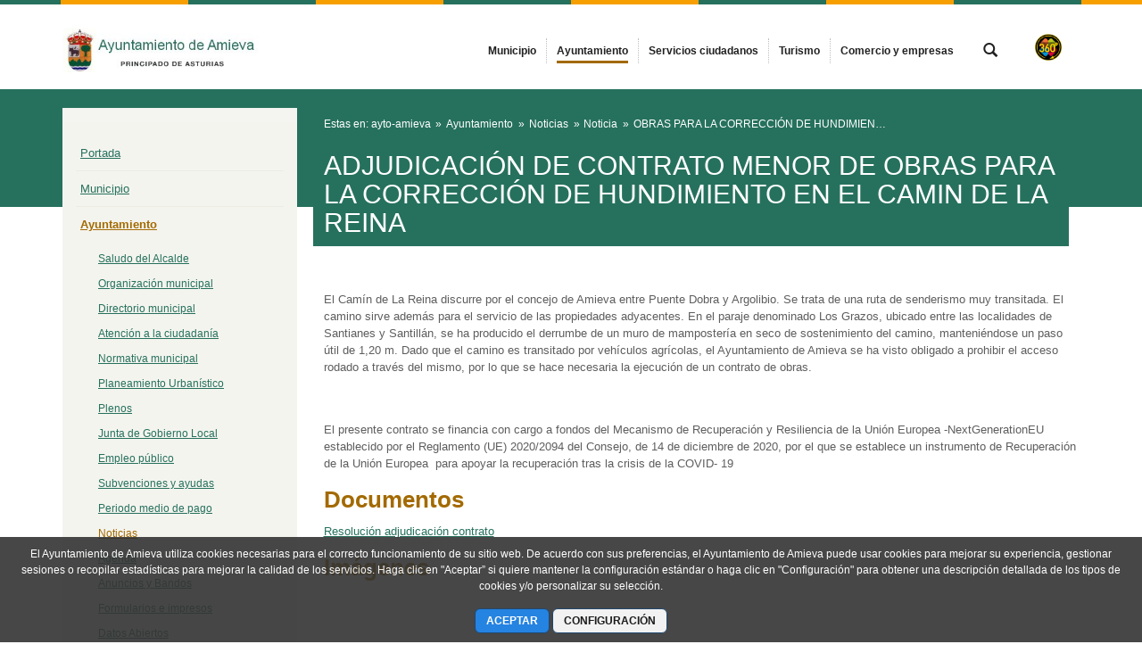

--- FILE ---
content_type: text/plain
request_url: https://www.google-analytics.com/j/collect?v=1&_v=j102&a=1145876863&t=pageview&_s=1&dl=https%3A%2F%2Fwww.amieva.es%2Fnoticia%2F-%2Fasset_publisher%2FVyI5qtCPZOrG%2Fcontent%2Fobras-para-la-correcci%2525C3%252593n-de-hundimiento-en-el-camin-de-la-reina%3F_com_liferay_asset_publisher_web_portlet_AssetPublisherPortlet_INSTANCE_VyI5qtCPZOrG_assetEntryId%3D15411944%26_com_liferay_asset_publisher_web_portlet_AssetPublisherPortlet_INSTANCE_VyI5qtCPZOrG_redirect%3Dhttps%253A%252F%252Fwww.amieva.es%253A443%252Fportada%253Fp_p_id%253Dcom_liferay_asset_publisher_web_portlet_AssetPublisherPortlet_INSTANCE_VyI5qtCPZOrG%2526p_p_lifecycle%253D0%2526p_p_state%253Dnormal%2526p_p_mode%253Dview%2526_com_liferay_asset_publisher_web_portlet_AssetPublisherPortlet_INSTANCE_VyI5qtCPZOrG_cur%253D0%2526p_r_p_resetCur%253Dfalse%2526_com_liferay_asset_publisher_web_portlet_AssetPublisherPortlet_INSTANCE_VyI5qtCPZOrG_assetEntryId%253D15411944&ul=en-us%40posix&dt=Noticia%20-%20Ayuntamiento%20de%20Amieva&sr=1280x720&vp=1280x720&_u=IEBAAEABAAAAACAAI~&jid=246002878&gjid=1817147980&cid=1742295857.1768647590&tid=UA-22587687-7&_gid=472947590.1768647590&_r=1&_slc=1&z=1660520089
body_size: -449
content:
2,cG-ZZPWPTH8JF